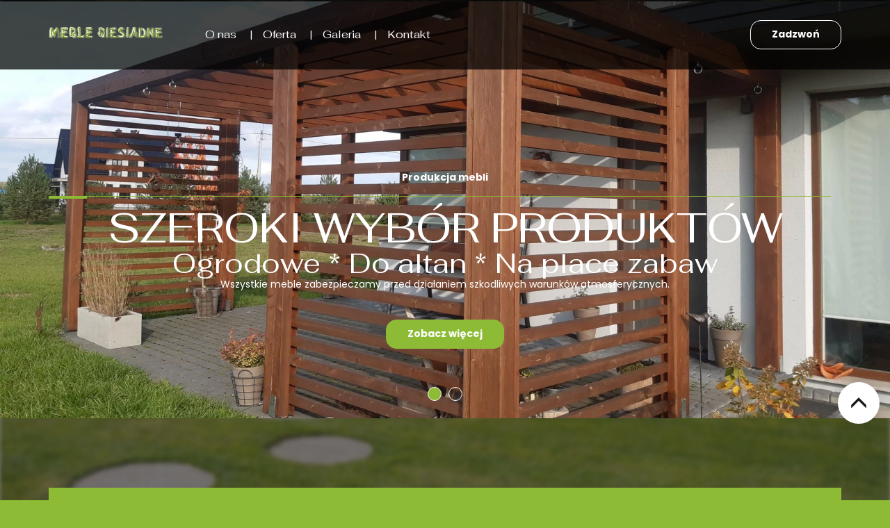

--- FILE ---
content_type: text/html; charset=utf-8
request_url: https://www.meblebiesiadne.net/
body_size: 4231
content:
<!DOCTYPE html>
<html lang="pl-PL">
<head>
<meta http-equiv="X-UA-Compatible" content="IE=edge">
<meta name="viewport" content="width=device-width, initial-scale=1">
<meta name="SKYPE_TOOLBAR" content="SKYPE_TOOLBAR_PARSER_COMPATIBLE">
<meta charset="utf-8">
	<meta name="description" content="Produkujemy meble ogrodowe, a siedziba naszej firmy znajduje się w Busku-Zdroju. Wykonujemy dla Klientów meble do altan, meble na place zabaw i huśtawki. ">
	<title>Producent mebli ogrodowych – Damian Galus, Busko-Zdrój</title>
	<link href="/images/design/favicon.ico" rel="icon" type="image/vnd.microsoft.icon">
	
	
	
	
	
	
	
	
	
	
	
	
	
	
	
	
	
	<link rel="preload stylesheet" as="style" href="/cache/8fd7fd04836d9ea5ca8972034cbb74f4.css" />
	<link rel="preload stylesheet" as="style" media="screen and (min-width: 768px)" href="/cache/desktop.css" />

</head>
      <body class="home  lang-pl" data-itemid="101">
        <div id="wrapper">
            <div id="container">
                <header>
                                                    
<div class="block161 full-buttons mainmenu">


<div class="col-xs-12">

 <div class="inner row">
        <div class="section161 display-section" data-position="header-glowna-sekcja" data-sid="161" data-parent="1"><div class="clearfix"></div>
<div class="block256 header"  id="section-header" >


<div class="col-xs-12">

 <div class="inner row">
                            <div class="center" data-center="1">
                    <div class="section256 section-header-f" data-position="header-f-sekcja" data-sid="256" data-parent="1"><div class="clearfix"></div><div class="center">
<div class="block257 ">


<div class="col-xs-12 col-lg-2 hidden-xs hidden-sm hidden-md">

 <div class="inner">
        
<a href="https://www.meblebiesiadne.net/" class="logo" >
    <img src="/images/design/logo.webp" alt="Damian Galus Meble Ogrodowe logo">
</a></div>
                                            <div class="clearfix"></div>
</div>
                                                             </div>
                                                    </div><div class="center">
<div class="block258 menu-header-1 flex-menu align-center-xs align-center-sm align-center-md align-left-lg align-left-xl">


<div class="col-xs-12 col-lg-6">

 <div class="inner">
            <nav class="navbar navbar-default navbar-custom">
        <div class="navbar-header">
            <div class="visible-md visible-sm visible-xs">
<a href="https://www.meblebiesiadne.net/" class="logo" >
    <img src="/images/design/logo.webp" alt="Damian Galus Meble Ogrodowe logo">
</a></div>            <button type="button" class="navbar-toggle collapsed" id="navbar-toggle-258">
                <span class="icon-bar"></span>
                <span class="icon-bar"></span>
                <span class="icon-bar"></span>
            </button>
        </div>
        <div class="navbar-collapse collapse" id="navbar-collapse-258">
            <ul class="nav navbar-nav menu">
<li class="item-101 current active"><a href="/" >O nas</a>
</li><li class="item-1091 dropdown parent"><a href="/oferta" >Oferta</a>
            <a class="dropdown-toggle" href="#" data-toggle="dropdown" role="button" aria-haspopup="true" aria-expanded="false"> <span class="caret"></span></a><ul class="dropdown-menu"><li class="item-1129"><a href="/oferta/meble-ogrodowe" >Meble ogrodowe</a>
</li><li class="item-1130"><a href="/oferta/place-zabaw-hustawka-ogrodowa" >Place zabaw - huśtawka ogrodowa</a>
</li><li class="item-1131"><a href="/oferta/altanki" >Altanki</a>
</li></ul></li><li class="item-955"><a href="/galeria" >Galeria</a>
</li><li class="item-567"><a href="/kontakt" >Kontakt</a>
</li></ul>
</div>
</nav>
</div>
                                            <div class="clearfix"></div>
</div>
                                                             </div>
                                                    </div><div class="center">
<div class="block259 ">


<div class="col-xs-12 col-lg-3 col-lg-offset-1">

 <div class="inner text-right-xl text-right-lg text-right-md text-right-sm text-center-xs">
        
	<div class="row"><div class="col-md-12"><p><a class="btn btn-default" href="tel:+48600884958">Zadzwoń</a></p></div></div>
</div>
                                            <div class="clearfix"></div>
</div>
                                                             </div>
                                                    </div><div class="clearfix"></div></div><div class="clearfix"></div></div></div>
                                            <div class="clearfix"></div>
</div>
                                                             </div>
                                                    <div class="clearfix"></div></div></div>
                                            <div class="clearfix"></div>
</div>
                                                             </div>
                                                    
                <div class="clearfix"></div>                </header>
                <div id="main">
                    <div>                    <div id="system-message-container">
	</div>


                    <div class="center" data-center="1">                      <div id="content" class="col-xs-12">
                                                  
                          <div class="clearfix"></div>
                                              </div>
                      </div>                    
<div class="block196 ">


<div class="col-xs-12">

 <div class="inner row">
        <div class="section196 display-section" data-position="sliderhome-sekcja" data-sid="196" data-parent="1"><div class="clearfix"></div>
<div class="block279 "  id="section-sliderhome" >


<div class="col-xs-12">

 <div class="inner row">
        <div class="section279 section-sliderhome-h" data-position="sliderhome-h-sekcja" data-sid="279" data-parent="1"><div class="clearfix"></div>
<div class="block280  align-center">


<div class="col-xs-12 col-sm-12 hidden-xs">

 <div class="inner row">
        
    <div class="slider slide-fade ">
        
                        <div class="slide25"
                 data-type="image" data-delay="0">
                                <div class="description">

                <div class="center"><div class="text  col-xs-12">                <div class="row"><div class="col-md-12 text-center"><p class="mininaglowek">Produkcja mebli</p>
<hr class="hr-zmienny-2">
<p class="heading3">Szeroki wybór produktów</p>
<p class="heading4">Ogrodowe * Do&nbsp;altan * Na&nbsp;place zabaw</p>
<p>Wszystkie meble zabezpieczamy przed działaniem szkodliwych warunków atmosferycznych.</p></div></div><div class="button-wrapper-slide  text-center"><a  class="btn" href="/oferta" target="_self" >Zobacz więcej</a></div>                <div class="clearfix"></div></div><div class="clearfix"></div>	            											<a  href="/oferta" target="_self" class="slide-link"></a>
							                </div>                </div>
                <picture><source media="(max-width: 480px)" srcset="/images/design/blank.webp"><img src="/images/design/slider-h.webp" alt="wiata" class=" slideimage" /></picture>                              </div>
        
                        <div class="slide26"
                 data-type="image" data-delay="0">
                                <div class="description">

                <div class="center"><div class="text  col-xs-12">                <div class="row"><div class="col-md-12 text-center"><p class="mininaglowek">Galeria</p>
<hr class="hr-zmienny-2">
<p class="heading3">Nasze dotychczasowe realizacje</p>
<p class="heading4">Projekt * Produkcja * Konserwacja</p>
<p>Każde realizowane zamówienie zaczynamy od&nbsp;przygotowania projektu. Następnie rozpoczynamy produkcję, a&nbsp;na&nbsp;końcu zabezpieczamy meble bejcą.</p></div></div><div class="button-wrapper-slide  text-center"><a  class="btn" href="/galeria" target="_self" >Zobacz więcej</a></div>                <div class="clearfix"></div></div><div class="clearfix"></div>	            											<a  href="/galeria" target="_self" class="slide-link"></a>
							                </div>                </div>
                <picture><source media="(max-width: 480px)" srcset="/images/design/blank.webp"><img src="/images/design/slider-h-1.webp" alt="stolik i krzesła" class=" slideimage" /></picture>                              </div>
            </div></div>
                                            <div class="clearfix"></div>
</div>
                                                             </div>
                                                    <div class="clearfix"></div></div></div>
                                            <div class="clearfix"></div>
</div>
                                                             </div>
                                                    <div class="clearfix"></div></div></div>
                                            <div class="clearfix"></div>
</div>
                                                             </div>
                                                    
<div class="block177 ">


<div class="col-xs-12">

 <div class="inner row">
        <div class="section177 display-section" data-position="onas-glowna-sekcja" data-sid="177" data-parent="1"><div class="clearfix"></div>
<div class="block466 "  id="section-aboutus" >


<div class="col-xs-12">

 <div class="inner row">
                            <div class="center" data-center="1">
                    <div class="section466 section-aboutus-h" data-position="onas-h-sekcja" data-sid="466" data-parent="1"><div class="clearfix"></div><div class="center">
<div class="block465 brr-md-inner aboutus-bg-bc1">


<div class="col-xs-12">

 <div class="inner">
        
	<div class="row"><div class="col-md-3 col-sm-4"><p class="mininaglowek">O nas</p>
<hr class="hr-zmienny-2"></div></div><div class="row"><div class="col-md-4"><h1>Producent mebli ogrodowych w Busku-Zdroju – Damian Galus</h1></div><div class="margin-bottom-xl-lg-md margin-bottom-xs margin-bottom-sm col-md-4"><p>Jesteśmy producentami mebli ogrodowych. Działamy w Busku-Zdroju i najbliższych okolicach. U nas mogą Państwo zamówić meble do altanki, meble na plac zabaw i huśtawki ogrodowe. Zachęcamy do skorzystania z oferty.</p>
<h2>&nbsp;</h2></div><div class="col-md-4"><div class="well well-2-30px">
<p class="text-stylekmlrhjv6">Poznaj nas bliżej</p>
<hr>
<p>Więcej szczegółów na temat naszej działalności dowiedzą się Państwo klikając poniżej.</p>
<p><a class="btn btn-default btn-default-size" href="/oferta">Zobacz więcej</a></p>
</div></div></div>
</div>
                                            <div class="clearfix"></div>
</div>
                                                             </div>
                                                    </div><div class="clearfix"></div></div><div class="clearfix"></div></div></div>
                                            <div class="clearfix"></div>
</div>
                                                             </div>
                                                    <div class="clearfix"></div></div></div>
                                            <div class="clearfix"></div>
</div>
                                                             </div>
                                                    
<div class="block198 ">


<div class="col-xs-12">

 <div class="inner row">
        <div class="section198 display-section" data-position="usp-glowna-sekcja" data-sid="198" data-parent="1"><div class="clearfix"></div>
<div class="block199 "  id="section-usp" >


<div class="col-xs-12">

 <div class="inner row">
                            <div class="center" data-center="1">
                    <div class="section199 section-usp-a" data-position="usp-a-sekcja" data-sid="199" data-parent="1"><div class="clearfix"></div><div class="center">
<div class="block535 ">


<div class="col-xs-12 col-md-3">

 <div class="inner">
        
	<div class="row"><div class="col-md-12"><p class="mininaglowek">To co nas wyróżnia</p>
<hr class="hr-staly-1"></div></div>
</div>
                                            <div class="clearfix"></div>
</div>
                                                             </div>
                                                    </div><div class="center">
<div class="block536 ">


<div class="col-xs-12 col-md-8 col-md-offset-1">

 <div class="inner">
        
	<div class="row"><div class="col-md-3 col-sm-6 margin-bottom-sm margin-bottom-xs"><p><img src="/images/design/icon-usp-1.webp" alt="ikonka usp 1" width="50" height="50"></p>
<h3>Najwyższej jakości materiały</h3></div><div class="col-md-3 col-sm-6 margin-bottom-xs margin-bottom-sm"><p><img src="/images/design/icon-usp-2.webp" alt="ikonka usp 2" width="50" height="50"></p>
<h3>Profesjonalne zabezpieczenie powierzchni</h3></div><div class="col-md-3 col-sm-6 margin-bottom-xs margin-bottom-sm"><p><img src="/images/design/icon-usp-3.webp" alt="ikonka usp 3" width="50" height="50"></p>
<h3>Nietypowe projekty mebli</h3></div><div class="col-md-3 col-sm-6 margin-bottom-xs margin-bottom-sm"><p><img src="/images/design/icon-usp-4.webp" alt="ikonka usp 4" width="50" height="50"></p>
<h3>Szybkie terminy realizacji</h3></div></div>
</div>
                                            <div class="clearfix"></div>
</div>
                                                             </div>
                                                    </div><div class="clearfix"></div></div><div class="clearfix"></div></div></div>
                                            <div class="clearfix"></div>
</div>
                                                             </div>
                                                    <div class="clearfix"></div></div></div>
                                            <div class="clearfix"></div>
</div>
                                                             </div>
                                                    
<div class="block181 ">


<div class="col-xs-12">

 <div class="inner row">
        <div class="section181 display-section" data-position="oferta-home-glowna-sekcja" data-sid="181" data-parent="1"><div class="clearfix"></div>
<div class="block1558 "  id="section-offerhome" >


<div class="col-xs-12">

 <div class="inner row">
                            <div class="center" data-center="1">
                    <div class="section1558 section-offerhome-l" data-position="oferta-home-l-sekcja" data-sid="1558" data-parent="1"><div class="clearfix"></div><div class="container-fluid"><div class="row">
<div class="block1557 ">


<div class="col-xs-12 col-sm-6">

 <div class="inner">
                            <div class="center">
                    
	<div class="row"><div class="col-md-3 col-sm-4"><p class="mininaglowek">Oferta</p>
<hr class="hr-zmienny-2"></div></div><div class="row"><div class="col-md-12"><h2>Zachęcamy Państwa do zapoznania się z naszą pełną ofertą.</h2></div></div>
<div class="clearfix"></div></div></div>
                                            <div class="clearfix"></div>
</div>
                                                             </div>
                                                    </div></div><div class="center">
<div class="block1554 brr-md-inner pseudo-arrow box-overlay-circle border-white">


<div class="col-xs-12 col-sm-6 col-md-4">

 <div class="inner text-center">
        <a href="/oferta/meble-ogrodowe"><div class="box1554">
<div class="image text-center "><img src="https://www.meblebiesiadne.net/images/design/box-offer-l.webp" class=" circleimg " alt="drewniana ławka"></div><div class="clearfix"></div>
<div class="text"><div class="wrapper"><div class="row"><div class="col-md-12"><h2>Meble ogrodowe</h2></div></div></div></div></div>
</a></div>
                                            <div class="clearfix"></div>
</div>
                                                             </div>
                                                    </div><div class="center">
<div class="block1635 brr-md-inner pseudo-arrow box-overlay-circle border-white">


<div class="col-xs-12 col-sm-6 col-md-4">

 <div class="inner text-center">
        <a href="/oferta/place-zabaw-hustawka-ogrodowa"><div class="box1635">
<div class="image text-center "><img src="https://www.meblebiesiadne.net/images/design/box-offer-l-1.webp" class=" circleimg " alt="huśtawka"></div><div class="clearfix"></div>
<div class="text"><div class="wrapper"><div class="row"><div class="col-md-12"><h2>Place zabaw - huśtawki ogrodowe</h2></div></div></div></div></div>
</a></div>
                                            <div class="clearfix"></div>
</div>
                                                             </div>
                                                    </div><div class="center">
<div class="block1781 brr-md-inner pseudo-arrow box-overlay-circle border-white">


<div class="col-xs-12 col-sm-6 col-md-4">

 <div class="inner text-center">
        <a href="/oferta/altanki"><div class="box1781">
<div class="image text-center "><img src="https://www.meblebiesiadne.net/images/design/box-offer-l-4.webp" class=" circleimg " alt="drewniana altanka 5"></div><div class="clearfix"></div>
<div class="text"><div class="wrapper"><div class="row"><div class="col-md-12"><h2>Altanki</h2></div></div></div></div></div>
</a></div>
                                            <div class="clearfix"></div>
</div>
                                                             </div>
                                                    </div><div class="clearfix"></div></div><div class="clearfix"></div></div></div>
                                            <div class="clearfix"></div>
</div>
                                                             </div>
                                                    <div class="clearfix"></div></div></div>
                                            <div class="clearfix"></div>
</div>
                                                             </div>
                                                    
<div class="block192 ">


<div class="col-xs-12">

 <div class="inner row">
        <div class="section192 display-section" data-position="paralaksa-home-glowna-sekcja" data-sid="192" data-parent="1"><div class="clearfix"></div>
<div class="block753 "  id="section-paralaksahome" >


<div class="col-xs-12">

 <div class="inner row">
                            <div class="center" data-center="1">
                    <div class="section753 section-paralaksahome-e" data-position="paralaksa-home-e-sekcja" data-sid="753" data-parent="1"><div class="clearfix"></div><div class="center">
<div class="block754 brr-md-inner">


<div class="col-xs-12">

 <div class="inner text-center">
        <div class="box754">
<div class="clearfix"></div>
<div class="text"><div class="wrapper"><div class="row"><div class="col-md-12"><h2>Zapraszamy do&nbsp;kontaktu</h2>
<p>Jeśli mają Państwo pytania z&nbsp;przyjemnością odpowiemy na&nbsp;nie&nbsp;telefonicznie, mailowo lub&nbsp;za&nbsp;pośrednictwem formularza.</p></div></div><div class="button text-center"><a  href="/kontakt" class="btn" >Zobacz więcej</a></div></div></div></div>
</div>
                                            <div class="clearfix"></div>
</div>
                                                             </div>
                                                    </div><div class="clearfix"></div></div><div class="clearfix"></div></div></div>
                                            <div class="clearfix"></div>
</div>
                                                             </div>
                                                    <div class="clearfix"></div></div></div>
                                            <div class="clearfix"></div>
</div>
                                                             </div>
                                                    
                    <div class="clearfix"></div></div>                </div>
                <footer>
                                        
<div class="block104  align-center fixed">


<div class="col-md-1 col-lg-1">

 <div class="inner text-center">
        
	<div class="gotoup  row"><div class="col-md-12 glyphicon glyphicon-menu-up fixed-up"></div></div>
</div>
                                            <div class="clearfix"></div>
</div>
                                                             </div>
                                                    
<div class="block162 mainmenu">


<div class="col-xs-12">

 <div class="inner row">
        <div class="section162 display-section" data-position="footer-glowna-sekcja" data-sid="162" data-parent="1"><div class="clearfix"></div>
<div class="block1507 "  id="section-footer" >


<div class="col-xs-12">

 <div class="inner row">
        <div class="section1507 section-footer-t" data-position="footer-t-sekcja" data-sid="1507" data-parent="1"><div class="clearfix"></div>
<div class="block1509 menu-footer-1 align-center">


<div class="col-xs-12">

 <div class="inner">
                            <div class="center">
                    <div class="navbar-custom">
<ul class="nav nav-pills menu">
<li class="item-101 current"><a href="/" >O nas</a>
</li><li class="item-1091 parent"><a href="/oferta" >Oferta</a>
</li><li class="item-955"><a href="/galeria" >Galeria</a>
</li><li class="item-567"><a href="/kontakt" >Kontakt</a>
</li></ul>
</div>
<div class="clearfix"></div></div></div>
                                            <div class="clearfix"></div>
</div>
                                                             </div>
                                                    
<div class="block1508 ">


<div class="col-xs-12">

 <div class="inner text-center-sm text-center-xs">
                            <div class="center">
                    
	<div class="border-top-1px-const2 row"><div class="col-md-6"><p><span>Wszelkie prawa zastrzeżone ©&nbsp;2023&nbsp;</span><a href="https://wenet.pl/" target="_blank" rel="nofollow noopener noreferrer">WeNet</a></p></div><div class="col-md-6 text-right"><p><a href="/polityka-prywatnosci" target="_blank" rel="noopener noreferrer">Polityka prywatności</a>&nbsp; &nbsp;&nbsp;<a href="/polityka-cookies" target="_blank" rel="noopener noreferrer">Polityka Cookies</a></p></div></div>
<div class="clearfix"></div></div></div>
                                            <div class="clearfix"></div>
</div>
                                                             </div>
                                                    <div class="clearfix"></div></div></div>
                                            <div class="clearfix"></div>
</div>
                                                             </div>
                                                    <div class="clearfix"></div></div></div>
                                            <div class="clearfix"></div>
</div>
                                                             </div>
                                                    
                    <div class="clearfix"></div><div class="clearfix"></div>                </footer>
            </div>
        </div>
        <script src="/media/vendor/jquery/js/jquery.min.js?3.7.1"></script><script src="/media/legacy/js/jquery-noconflict.min.js?04499b98c0305b16b373dff09fe79d1290976288"></script><script src="https://www.meblebiesiadne.net/cache/8fd7fd04836d9ea5ca8972034cbb74f4.js" ></script><script type="application/json" class="joomla-script-options new">{"joomla.jtext":{"RLTA_BUTTON_SCROLL_LEFT":"Scroll buttons to the left","RLTA_BUTTON_SCROLL_RIGHT":"Scroll buttons to the right","LIB_FALANG_TRANSLATION":"Falang","COM_DJCATALOG2_ADD_TO_CART_ERROR_COMBINATION_PARAMS_INVALID":"COM_DJCATALOG2_ADD_TO_CART_ERROR_COMBINATION_PARAMS_INVALID","COM_DJCATALOG2_PRODUCT_OUT_OF_STOCK":"COM_DJCATALOG2_PRODUCT_OUT_OF_STOCK","COM_DJCATALOG2_PRODUCT_IN_STOCK":"COM_DJCATALOG2_PRODUCT_IN_STOCK","COM_DJCATALOG2_PRODUCT_IN_STOCK_QTY":"COM_DJCATALOG2_PRODUCT_IN_STOCK_QTY"},"system.paths":{"root":"","rootFull":"https:\/\/www.meblebiesiadne.net\/","base":"","baseFull":"https:\/\/www.meblebiesiadne.net\/"},"csrf.token":"28b75df69e083beaef1277b50314ee1b"}</script><script src="/media/system/js/core.min.js?9c761ae035a6bd778a710e6c0f5ff7de049b67a3"></script><script src="/media/vendor/bootstrap/js/bootstrap-es5.min.js?5.3.2" nomodule defer></script><script src="/media/vendor/bootstrap/js/alert.min.js?5.3.2" type="module"></script><script src="/media/vendor/bootstrap/js/button.min.js?5.3.2" type="module"></script><script src="/media/vendor/bootstrap/js/carousel.min.js?5.3.2" type="module"></script><script src="/media/vendor/bootstrap/js/collapse.min.js?5.3.2" type="module"></script><script src="/media/vendor/bootstrap/js/dropdown.min.js?5.3.2" type="module"></script><script src="/media/vendor/bootstrap/js/modal.min.js?5.3.2" type="module"></script><script src="/media/vendor/bootstrap/js/offcanvas.min.js?5.3.2" type="module"></script><script src="/media/vendor/bootstrap/js/popover.min.js?5.3.2" type="module"></script><script src="/media/vendor/bootstrap/js/scrollspy.min.js?5.3.2" type="module"></script><script src="/media/vendor/bootstrap/js/tab.min.js?5.3.2" type="module"></script><script src="/media/vendor/bootstrap/js/toast.min.js?5.3.2" type="module"></script><script>
				window.DJC2BaseUrl = "";
			</script></body>
</html>

--- FILE ---
content_type: text/css
request_url: https://www.meblebiesiadne.net/cache/desktop.css
body_size: 1604
content:
.block280 > div > div.inner {position: relative;}.block280 strong {font-weight:normal}.body-xs .block280 strong {font-weight:normal}.body-sm .block280 strong {font-weight:normal}.body-md .block280 strong {font-weight:normal}.body-lg .block280 strong {font-weight:normal}.body-xl .block280 strong {font-weight:normal}.block280 > div > div.inner .slick-slide::before { content: ""; position: absolute; display: block; inset: 0; z-index: 1;  }.block280 > div > div.inner .hr-zmienny-2:after { left: 0; }.block280 > div > div.inner .slider .slick-dots li > button::before { content: none !important; }.body-sm .block280 > div > div.inner  .text { margin-bottom: 50px; }.body-md .block280 > div > div.inner  .text { margin-bottom: 70px; }.body-lg .block280 > div > div.inner  .text { margin-bottom: 100px; }.body-xl .block280 > div > div.inner  .text { margin-bottom: 190px; }
.block280 .slider .slick-dots li button::before {width:10px;height:10px;height:10px;border-radius: 100%;opacity: 1}.block280 .slider .slick-dots li:hover::before {opacity: 1}.slick-next:before { content: unset; }.slick-prev:before { content: unset; }.block280 .slider .slick-prev,.block280 .slider:hover .slick-prev{background:url(https://www.meblebiesiadne.net/images/design/arrow-left.webp) 0 50% no-repeat; left: 0; z-index: 999; width: 60px; height: 120px;margin-left:20px;}.block280 .slider .slick-next,.block280 .slider:hover .slick-next{background:url(https://www.meblebiesiadne.net/images/design/arrow-right.webp) 100% 50% no-repeat; right: 0; z-index: 999; width: 60px; height: 120px;margin-right:20px;}.block280 .slider .slick-dots{top:auto}.body-xl .block280 .slider .slick-dots {margin-bottom:95px;}.body-lg .block280 .slider .slick-dots {margin-bottom:50px;}.body-md .block280 .slider .slick-dots {margin-bottom:50px;}.body-sm .block280 .slider .slick-dots {margin-bottom:40px;}.block280 .slider .jquery-background-video-wrapper {height:500px;}.block280 .slider button.slick-prev{left: 0}.block280 .slider button.slick-next{right: 0}.slider .slide25 .btn { z-index: 9999; }.slider .slide25  .btn::after, .slider .slide25  a.btn::after, .slider .slide25  .btn::before { content: none; }.slider .slide25  a.btn.btn, .slider .slide25  button.btn, .slider .slide25  .btn, .slider .slide25  .rsform .btn[type=submit], .slider .slide25  .rsform .btn[type=reset], .slider .slide25  .btn:active{color:rgba(255, 255, 255, 1);background:rgba(141, 187, 53, 1);border:1px solid rgba(141, 187, 53, 1);border-radius:6px;/*Użyj narzędzia z https://www.cssmatic.com/box-shadow i wklej wygenerowany kod CSS*/}.slider .slide25  a.btn.btn:hover, .slider .slide25  button.btn:hover, .slider .slide25  a.btn:focus, .slider .slide25  button.btn:focus, .slider .slide25  .btn:focus, .slider .slide25  .btn.hovered,.slider .slide25  .btn:hover {color:rgba(255, 255, 255, 1);background:rgba(10, 10, 10, 1);border:1px solid rgba(10, 10, 10, 1);border-radius:6px;/*Użyj narzędzia z https://www.cssmatic.com/box-shadow i wklej wygenerowany kod CSS*/}.slider .slide25  a.btn.btn, .slider .slide25  button.btn, .slider .slide25  .btn, .slider .slide25  .rsform .btn[type=submit], .slider .slide25  .rsform .btn[type=reset], .slider .slide25  .btn:active{margin-top:40px;/*Użyj narzędzia z https://www.cssmatic.com/box-shadow i wklej wygenerowany kod CSS*/}.slider .slide25  a.btn.btn:hover, .slider .slide25  button.btn:hover, .slider .slide25  a.btn:focus, .slider .slide25  button.btn:focus, .slider .slide25  .btn:focus, .slider .slide25  .btn.hovered,.slider .slide25  .btn:hover {/*Użyj narzędzia z https://www.cssmatic.com/box-shadow i wklej wygenerowany kod CSS*/}.slider .slide25 .description { width: 100%; }.slider .slide25 .description {text-decoration: unset;}.slider .slide25 .description:hover {text-decoration: unset;}.slider .slide25 .description h3 {color:rgba(255, 255, 255, 1);line-height:1.5;text-decoration: unset;}.slider .slide25 .description h3:hover {text-decoration: unset;}.body-xs .slider .slide25 .description h3 {color:rgba(255, 255, 255, 1);}.body-sm .slider .slide25 .description h3 {color:rgba(255, 255, 255, 1);}.body-md .slider .slide25 .description h3 {color:rgba(255, 255, 255, 1);}.body-lg .slider .slide25 .description h3 {color:rgba(255, 255, 255, 1);}.body-xl .slider .slide25 .description h3 {color:rgba(255, 255, 255, 1);}.slider .slide25 .description .heading3 {color:rgba(255, 255, 255, 1);line-height:1.5;text-decoration: unset;}.slider .slide25 .description .heading3:hover {text-decoration: unset;}.body-xs .slider .slide25 .description .heading3 {color:rgba(255, 255, 255, 1);}.body-sm .slider .slide25 .description .heading3 {color:rgba(255, 255, 255, 1);}.body-md .slider .slide25 .description .heading3 {color:rgba(255, 255, 255, 1);}.body-lg .slider .slide25 .description .heading3 {color:rgba(255, 255, 255, 1);}.body-xl .slider .slide25 .description .heading3 {color:rgba(255, 255, 255, 1);}.slider .slide25 .description h3 {font-family:fahkwang_regular,Arial,Helvetica,sans-serif;line-height:1.5;text-decoration: unset;}.slider .slide25 .description h3:hover {text-decoration: unset;}.body-xs .slider .slide25 .description h3 {font-family:fahkwang_regular,Arial,Helvetica,sans-serif;}.body-sm .slider .slide25 .description h3 {font-family:fahkwang_regular,Arial,Helvetica,sans-serif;}.body-md .slider .slide25 .description h3 {font-family:fahkwang_regular,Arial,Helvetica,sans-serif;}.body-lg .slider .slide25 .description h3 {font-family:fahkwang_regular,Arial,Helvetica,sans-serif;}.body-xl .slider .slide25 .description h3 {font-family:fahkwang_regular,Arial,Helvetica,sans-serif;}.slider .slide25 .description .heading3 {font-family:fahkwang_regular,Arial,Helvetica,sans-serif;line-height:1.5;text-decoration: unset;}.slider .slide25 .description .heading3:hover {text-decoration: unset;}.body-xs .slider .slide25 .description .heading3 {font-family:fahkwang_regular,Arial,Helvetica,sans-serif;}.body-sm .slider .slide25 .description .heading3 {font-family:fahkwang_regular,Arial,Helvetica,sans-serif;}.body-md .slider .slide25 .description .heading3 {font-family:fahkwang_regular,Arial,Helvetica,sans-serif;}.body-lg .slider .slide25 .description .heading3 {font-family:fahkwang_regular,Arial,Helvetica,sans-serif;}.body-xl .slider .slide25 .description .heading3 {font-family:fahkwang_regular,Arial,Helvetica,sans-serif;}.slider .slide25 .description h3 {text-transform:uppercase;margin-bottom:1px;line-height:1;text-decoration: unset;}.slider .slide25 .description h3:hover {text-decoration: unset;}.body-sm .slider .slide25 .description h3 {font-size:35px;}.body-md .slider .slide25 .description h3 {font-size:40px;}.body-lg .slider .slide25 .description h3 {font-size:60px;}.body-xl .slider .slide25 .description h3 {font-size:70px;}.slider .slide25 .description .heading3 {text-transform:uppercase;margin-bottom:1px;line-height:1;text-decoration: unset;}.slider .slide25 .description .heading3:hover {text-decoration: unset;}.body-sm .slider .slide25 .description .heading3 {font-size:35px;}.body-md .slider .slide25 .description .heading3 {font-size:40px;}.body-lg .slider .slide25 .description .heading3 {font-size:60px;}.body-xl .slider .slide25 .description .heading3 {font-size:70px;}.slider .slide25 .description h4 {color:rgba(255, 255, 255, 1);line-height:1.5;text-decoration: unset;}.slider .slide25 .description h4:hover {text-decoration: unset;}.body-xs .slider .slide25 .description h4 {color:rgba(255, 255, 255, 1);}.body-sm .slider .slide25 .description h4 {color:rgba(255, 255, 255, 1);}.body-md .slider .slide25 .description h4 {color:rgba(255, 255, 255, 1);}.body-lg .slider .slide25 .description h4 {color:rgba(255, 255, 255, 1);}.body-xl .slider .slide25 .description h4 {color:rgba(255, 255, 255, 1);}.slider .slide25 .description .heading4 {color:rgba(255, 255, 255, 1);line-height:1.5;text-decoration: unset;}.slider .slide25 .description .heading4:hover {text-decoration: unset;}.body-xs .slider .slide25 .description .heading4 {color:rgba(255, 255, 255, 1);}.body-sm .slider .slide25 .description .heading4 {color:rgba(255, 255, 255, 1);}.body-md .slider .slide25 .description .heading4 {color:rgba(255, 255, 255, 1);}.body-lg .slider .slide25 .description .heading4 {color:rgba(255, 255, 255, 1);}.body-xl .slider .slide25 .description .heading4 {color:rgba(255, 255, 255, 1);}.slider .slide25 .description h4 {font-family:fahkwang_regular,Arial,Helvetica,sans-serif;line-height:1.5;text-decoration: unset;}.slider .slide25 .description h4:hover {text-decoration: unset;}.body-xs .slider .slide25 .description h4 {font-family:fahkwang_regular,Arial,Helvetica,sans-serif;}.body-sm .slider .slide25 .description h4 {font-family:fahkwang_regular,Arial,Helvetica,sans-serif;}.body-md .slider .slide25 .description h4 {font-family:fahkwang_regular,Arial,Helvetica,sans-serif;}.body-lg .slider .slide25 .description h4 {font-family:fahkwang_regular,Arial,Helvetica,sans-serif;}.body-xl .slider .slide25 .description h4 {font-family:fahkwang_regular,Arial,Helvetica,sans-serif;}.slider .slide25 .description .heading4 {font-family:fahkwang_regular,Arial,Helvetica,sans-serif;line-height:1.5;text-decoration: unset;}.slider .slide25 .description .heading4:hover {text-decoration: unset;}.body-xs .slider .slide25 .description .heading4 {font-family:fahkwang_regular,Arial,Helvetica,sans-serif;}.body-sm .slider .slide25 .description .heading4 {font-family:fahkwang_regular,Arial,Helvetica,sans-serif;}.body-md .slider .slide25 .description .heading4 {font-family:fahkwang_regular,Arial,Helvetica,sans-serif;}.body-lg .slider .slide25 .description .heading4 {font-family:fahkwang_regular,Arial,Helvetica,sans-serif;}.body-xl .slider .slide25 .description .heading4 {font-family:fahkwang_regular,Arial,Helvetica,sans-serif;}.slider .slide25 .description h4 {margin-bottom:1px;line-height:1;text-decoration: unset;}.slider .slide25 .description h4:hover {text-decoration: unset;}.body-sm .slider .slide25 .description h4 {font-size:28px;}.body-md .slider .slide25 .description h4 {font-size:35px;}.body-lg .slider .slide25 .description h4 {font-size:40px;}.body-xl .slider .slide25 .description h4 {font-size:48px;}.slider .slide25 .description .heading4 {margin-bottom:1px;line-height:1;text-decoration: unset;}.slider .slide25 .description .heading4:hover {text-decoration: unset;}.body-sm .slider .slide25 .description .heading4 {font-size:28px;}.body-md .slider .slide25 .description .heading4 {font-size:35px;}.body-lg .slider .slide25 .description .heading4 {font-size:40px;}.body-xl .slider .slide25 .description .heading4 {font-size:48px;}.slider .slide25 .description {position: absolute; bottom: 0;}.slider .slide26 .btn { z-index: 9999; }.slider .slide26  .btn::after, .slider .slide26  a.btn::after, .slider .slide26  .btn::before { content: none; }.slider .slide26  a.btn.btn, .slider .slide26  button.btn, .slider .slide26  .btn, .slider .slide26  .rsform .btn[type=submit], .slider .slide26  .rsform .btn[type=reset], .slider .slide26  .btn:active{color:rgba(255, 255, 255, 1);background:rgba(141, 187, 53, 1);border:1px solid rgba(141, 187, 53, 1);border-radius:6px;/*Użyj narzędzia z https://www.cssmatic.com/box-shadow i wklej wygenerowany kod CSS*/}.slider .slide26  a.btn.btn:hover, .slider .slide26  button.btn:hover, .slider .slide26  a.btn:focus, .slider .slide26  button.btn:focus, .slider .slide26  .btn:focus, .slider .slide26  .btn.hovered,.slider .slide26  .btn:hover {color:rgba(255, 255, 255, 1);background:rgba(10, 10, 10, 1);border:1px solid rgba(10, 10, 10, 1);border-radius:6px;/*Użyj narzędzia z https://www.cssmatic.com/box-shadow i wklej wygenerowany kod CSS*/}.slider .slide26  a.btn.btn, .slider .slide26  button.btn, .slider .slide26  .btn, .slider .slide26  .rsform .btn[type=submit], .slider .slide26  .rsform .btn[type=reset], .slider .slide26  .btn:active{margin-top:40px;/*Użyj narzędzia z https://www.cssmatic.com/box-shadow i wklej wygenerowany kod CSS*/}.slider .slide26  a.btn.btn:hover, .slider .slide26  button.btn:hover, .slider .slide26  a.btn:focus, .slider .slide26  button.btn:focus, .slider .slide26  .btn:focus, .slider .slide26  .btn.hovered,.slider .slide26  .btn:hover {/*Użyj narzędzia z https://www.cssmatic.com/box-shadow i wklej wygenerowany kod CSS*/}.slider .slide26 .description { width: 100%; }.slider .slide26 .description {text-decoration: unset;}.slider .slide26 .description:hover {text-decoration: unset;}.slider .slide26 .description h3 {color:rgba(255, 255, 255, 1);line-height:1.5;text-decoration: unset;}.slider .slide26 .description h3:hover {text-decoration: unset;}.body-xs .slider .slide26 .description h3 {color:rgba(255, 255, 255, 1);}.body-sm .slider .slide26 .description h3 {color:rgba(255, 255, 255, 1);}.body-md .slider .slide26 .description h3 {color:rgba(255, 255, 255, 1);}.body-lg .slider .slide26 .description h3 {color:rgba(255, 255, 255, 1);}.body-xl .slider .slide26 .description h3 {color:rgba(255, 255, 255, 1);}.slider .slide26 .description .heading3 {color:rgba(255, 255, 255, 1);line-height:1.5;text-decoration: unset;}.slider .slide26 .description .heading3:hover {text-decoration: unset;}.body-xs .slider .slide26 .description .heading3 {color:rgba(255, 255, 255, 1);}.body-sm .slider .slide26 .description .heading3 {color:rgba(255, 255, 255, 1);}.body-md .slider .slide26 .description .heading3 {color:rgba(255, 255, 255, 1);}.body-lg .slider .slide26 .description .heading3 {color:rgba(255, 255, 255, 1);}.body-xl .slider .slide26 .description .heading3 {color:rgba(255, 255, 255, 1);}.slider .slide26 .description h3 {font-family:fahkwang_regular,Arial,Helvetica,sans-serif;line-height:1.5;text-decoration: unset;}.slider .slide26 .description h3:hover {text-decoration: unset;}.body-xs .slider .slide26 .description h3 {font-family:fahkwang_regular,Arial,Helvetica,sans-serif;}.body-sm .slider .slide26 .description h3 {font-family:fahkwang_regular,Arial,Helvetica,sans-serif;}.body-md .slider .slide26 .description h3 {font-family:fahkwang_regular,Arial,Helvetica,sans-serif;}.body-lg .slider .slide26 .description h3 {font-family:fahkwang_regular,Arial,Helvetica,sans-serif;}.body-xl .slider .slide26 .description h3 {font-family:fahkwang_regular,Arial,Helvetica,sans-serif;}.slider .slide26 .description .heading3 {font-family:fahkwang_regular,Arial,Helvetica,sans-serif;line-height:1.5;text-decoration: unset;}.slider .slide26 .description .heading3:hover {text-decoration: unset;}.body-xs .slider .slide26 .description .heading3 {font-family:fahkwang_regular,Arial,Helvetica,sans-serif;}.body-sm .slider .slide26 .description .heading3 {font-family:fahkwang_regular,Arial,Helvetica,sans-serif;}.body-md .slider .slide26 .description .heading3 {font-family:fahkwang_regular,Arial,Helvetica,sans-serif;}.body-lg .slider .slide26 .description .heading3 {font-family:fahkwang_regular,Arial,Helvetica,sans-serif;}.body-xl .slider .slide26 .description .heading3 {font-family:fahkwang_regular,Arial,Helvetica,sans-serif;}.slider .slide26 .description h3 {text-transform:uppercase;margin-bottom:1px;line-height:1;text-decoration: unset;}.slider .slide26 .description h3:hover {text-decoration: unset;}.body-sm .slider .slide26 .description h3 {font-size:35px;}.body-md .slider .slide26 .description h3 {font-size:40px;}.body-lg .slider .slide26 .description h3 {font-size:60px;}.body-xl .slider .slide26 .description h3 {font-size:70px;}.slider .slide26 .description .heading3 {text-transform:uppercase;margin-bottom:1px;line-height:1;text-decoration: unset;}.slider .slide26 .description .heading3:hover {text-decoration: unset;}.body-sm .slider .slide26 .description .heading3 {font-size:35px;}.body-md .slider .slide26 .description .heading3 {font-size:40px;}.body-lg .slider .slide26 .description .heading3 {font-size:60px;}.body-xl .slider .slide26 .description .heading3 {font-size:70px;}.slider .slide26 .description h4 {color:rgba(255, 255, 255, 1);line-height:1.5;text-decoration: unset;}.slider .slide26 .description h4:hover {text-decoration: unset;}.body-xs .slider .slide26 .description h4 {color:rgba(255, 255, 255, 1);}.body-sm .slider .slide26 .description h4 {color:rgba(255, 255, 255, 1);}.body-md .slider .slide26 .description h4 {color:rgba(255, 255, 255, 1);}.body-lg .slider .slide26 .description h4 {color:rgba(255, 255, 255, 1);}.body-xl .slider .slide26 .description h4 {color:rgba(255, 255, 255, 1);}.slider .slide26 .description .heading4 {color:rgba(255, 255, 255, 1);line-height:1.5;text-decoration: unset;}.slider .slide26 .description .heading4:hover {text-decoration: unset;}.body-xs .slider .slide26 .description .heading4 {color:rgba(255, 255, 255, 1);}.body-sm .slider .slide26 .description .heading4 {color:rgba(255, 255, 255, 1);}.body-md .slider .slide26 .description .heading4 {color:rgba(255, 255, 255, 1);}.body-lg .slider .slide26 .description .heading4 {color:rgba(255, 255, 255, 1);}.body-xl .slider .slide26 .description .heading4 {color:rgba(255, 255, 255, 1);}.slider .slide26 .description h4 {font-family:fahkwang_regular,Arial,Helvetica,sans-serif;line-height:1.5;text-decoration: unset;}.slider .slide26 .description h4:hover {text-decoration: unset;}.body-xs .slider .slide26 .description h4 {font-family:fahkwang_regular,Arial,Helvetica,sans-serif;}.body-sm .slider .slide26 .description h4 {font-family:fahkwang_regular,Arial,Helvetica,sans-serif;}.body-md .slider .slide26 .description h4 {font-family:fahkwang_regular,Arial,Helvetica,sans-serif;}.body-lg .slider .slide26 .description h4 {font-family:fahkwang_regular,Arial,Helvetica,sans-serif;}.body-xl .slider .slide26 .description h4 {font-family:fahkwang_regular,Arial,Helvetica,sans-serif;}.slider .slide26 .description .heading4 {font-family:fahkwang_regular,Arial,Helvetica,sans-serif;line-height:1.5;text-decoration: unset;}.slider .slide26 .description .heading4:hover {text-decoration: unset;}.body-xs .slider .slide26 .description .heading4 {font-family:fahkwang_regular,Arial,Helvetica,sans-serif;}.body-sm .slider .slide26 .description .heading4 {font-family:fahkwang_regular,Arial,Helvetica,sans-serif;}.body-md .slider .slide26 .description .heading4 {font-family:fahkwang_regular,Arial,Helvetica,sans-serif;}.body-lg .slider .slide26 .description .heading4 {font-family:fahkwang_regular,Arial,Helvetica,sans-serif;}.body-xl .slider .slide26 .description .heading4 {font-family:fahkwang_regular,Arial,Helvetica,sans-serif;}.slider .slide26 .description h4 {margin-bottom:1px;line-height:1;text-decoration: unset;}.slider .slide26 .description h4:hover {text-decoration: unset;}.body-sm .slider .slide26 .description h4 {font-size:28px;}.body-md .slider .slide26 .description h4 {font-size:35px;}.body-lg .slider .slide26 .description h4 {font-size:40px;}.body-xl .slider .slide26 .description h4 {font-size:48px;}.slider .slide26 .description .heading4 {margin-bottom:1px;line-height:1;text-decoration: unset;}.slider .slide26 .description .heading4:hover {text-decoration: unset;}.body-sm .slider .slide26 .description .heading4 {font-size:28px;}.body-md .slider .slide26 .description .heading4 {font-size:35px;}.body-lg .slider .slide26 .description .heading4 {font-size:40px;}.body-xl .slider .slide26 .description .heading4 {font-size:48px;}.slider .slide26 .description {position: absolute; bottom: 0;}.block257 > div > div.inner {position: relative;}.body-lg .block257 > div > div.inner {padding-top:20px;padding-bottom:20px;}.body-xl .block257 > div > div.inner {padding-top:20px;padding-bottom:20px;}.block257 strong {font-weight:normal}.body-xs .block257 strong {font-weight:normal}.body-sm .block257 strong {font-weight:normal}.body-md .block257 strong {font-weight:normal}.body-lg .block257 strong {font-weight:normal}.body-xl .block257 strong {font-weight:normal}